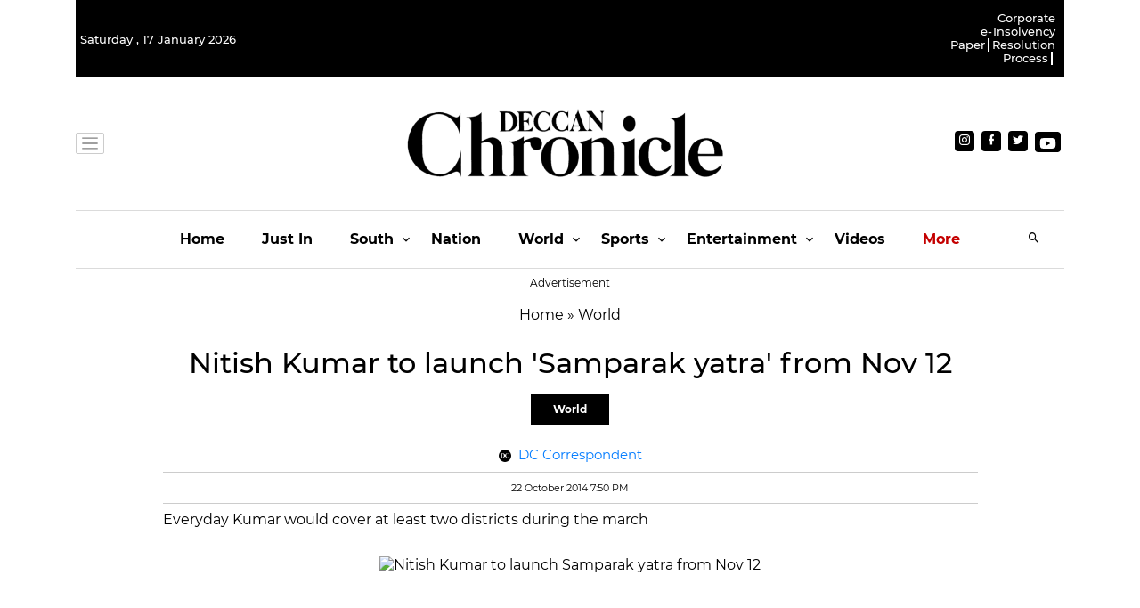

--- FILE ---
content_type: application/javascript; charset=utf-8
request_url: https://fundingchoicesmessages.google.com/f/AGSKWxUQxIN7MrToill7BFIkijmF_KQKpiu2wXHDxc6tgbXwboQSb3Gzx7D67Ah_Xfnqf6DWdIPqdY7L4eyytNG6OIkAR30Pj8lIm0yHD1HSHntm3hIk301uwMb77cFlBK2f2HtAK-HL6f18HIPL6LkYMmP_0YNBgWefV1R9zRWn-ss72UFANzI-nFXZok08/_/easyadstrack./adborder./amp4ads-/ad_square._advert1.
body_size: -1292
content:
window['651eed90-72bf-4f2e-8e24-27da25e2c9f2'] = true;